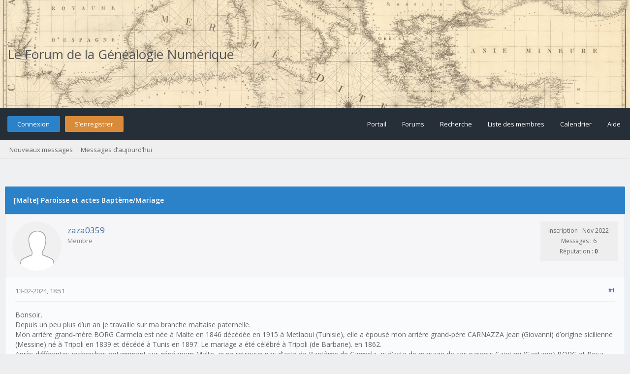

--- FILE ---
content_type: text/html; charset=UTF-8
request_url: https://forum.geneanum.com/showthread.php?pid=7780
body_size: 10325
content:
<!DOCTYPE html PUBLIC "-//W3C//DTD XHTML 1.0 Transitional//EN" "http://www.w3.org/TR/xhtml1/DTD/xhtml1-transitional.dtd"><!-- start: showthread -->
<html xml:lang="fr" lang="fr" xmlns="http://www.w3.org/1999/xhtml">
<head>
<title>Paroisse et actes Baptème/Mariage</title>
<!-- start: headerinclude -->
<link rel="alternate" type="application/rss+xml" title="Derniers sujets (RSS 2.0)" href="https://forum.geneanum.com/syndication.php" />
<link rel="alternate" type="application/atom+xml" title="Derniers sujets (Atom 1.0)" href="https://forum.geneanum.com/syndication.php?type=atom1.0" />
<link rel="stylesheet" href="https://maxcdn.bootstrapcdn.com/font-awesome/4.7.0/css/font-awesome.min.css" />
<meta http-equiv="Content-Type" content="text/html; charset=UTF-8" />
<meta http-equiv="Content-Script-Type" content="text/javascript" />
<script type="text/javascript" src="https://forum.geneanum.com/jscripts/jquery.js?ver=1820"></script>
<script type="text/javascript" src="https://forum.geneanum.com/jscripts/jquery.plugins.min.js?ver=1820"></script>
<script type="text/javascript" src="https://forum.geneanum.com/jscripts/general.js?ver=1820"></script>
<link type="text/css" rel="stylesheet" href="https://forum.geneanum.com/cache/themes/theme3/global.min.css?t=1573664873" />
<link type="text/css" rel="stylesheet" href="https://forum.geneanum.com/cache/themes/theme3/css3.min.css?t=1573664873" />
<link type="text/css" rel="stylesheet" href="https://forum.geneanum.com/cache/themes/theme3/star_ratings.min.css?t=1573664873" />
<link type="text/css" rel="stylesheet" href="https://forum.geneanum.com/cache/themes/theme3/showthread.min.css?t=1573664873" />

<link href="https://fonts.googleapis.com/css?family=Open+Sans:300,400,600" rel="stylesheet" /> 
<script type="text/javascript">
<!--
	lang.unknown_error = "Une erreur inconnue s’est produite.";

	lang.select2_match = "Un résultat est disponible, appuyez sur entrée pour le sélectionner.";
	lang.select2_matches = "{1} résultats sont disponibles, utilisez les flèches haut et bas pour naviguer.";
	lang.select2_nomatches = "Pas de résultat";
	lang.select2_inputtooshort_single = "Entrez un ou plusieurs caractères";
	lang.select2_inputtooshort_plural = "Entrez {1} caractères ou plus";
	lang.select2_inputtoolong_single = "Supprimez un caractère";
	lang.select2_inputtoolong_plural = "Supprimez {1} caractères";
	lang.select2_selectiontoobig_single = "Vous ne pouvez sélectionner qu’un élément";
	lang.select2_selectiontoobig_plural = "Vous ne pouvez sélectionner que {1} éléments";
	lang.select2_loadmore = "Chargement de plus de résultats&hellip;";
	lang.select2_searching = "Recherche&hellip;";
	
	var templates = {
		modal: '<div class=\"modal\">\
	<div style=\"overflow-y: auto; max-height: 400px;\">\
		<table border=\"0\" cellspacing=\"0\" cellpadding=\"5\" class=\"tborder\">\
			<tr>\
				<td class=\"thead\"><strong>__title__</strong></td>\
			</tr>\
			<tr>\
				<td class=\"trow1\">__message__</td>\
			</tr>\
			<tr>\
				<td class=\"tfoot\">\
					<div style=\"text-align: center\" class=\"modal_buttons\">__buttons__</div>\
				</td>\
			</tr>\
		</table>\
	</div>\
</div>',
		modal_button: '<input type=\"submit\" class=\"button\" value=\"__title__\"/>&nbsp;'
	};

	var cookieDomain = ".forum.geneanum.com";
	var cookiePath = "/";
	var cookiePrefix = "";
	var cookieSecureFlag = "0";
	var deleteevent_confirm = "Êtes-vous sûr de vouloir supprimer cet événement ?";
	var removeattach_confirm = "Êtes-vous sûr de vouloir supprimer la pièce jointe sélectionnée ?";
	var loading_text = 'Chargement. <br />Patientez&hellip;';
	var saving_changes = 'Sauvegarde des changements&hellip;';
	var use_xmlhttprequest = "1";
	var my_post_key = "dad8f7d114e2ea328cedcbb058568413";
	var rootpath = "https://forum.geneanum.com";
	var imagepath = "https://forum.geneanum.com/images/flatty";
  	var yes_confirm = "Oui";
	var no_confirm = "Non";
	var MyBBEditor = null;
	var spinner_image = "https://forum.geneanum.com/images/flatty/spinner.gif";
	var spinner = "<img src='" + spinner_image +"' alt='' />";
	var modal_zindex = 9999;
// -->
</script>
<!-- end: headerinclude -->
<script type="text/javascript">
<!--
	var quickdelete_confirm = "Êtes-vous sûr de vouloir supprimer ce message ?";
	var quickrestore_confirm = "Êtes-vous sûr de vouloir restaurer ce message ?";
	var allowEditReason = "1";
	lang.save_changes = "Enregistrer les modifications";
	lang.cancel_edit = "Annuler l’édition";
	lang.quick_edit_update_error = "Il y a eu une erreur lors de l’édition de votre réponse :";
	lang.quick_reply_post_error = "Il y a eu une erreur lors de l’envoi de votre réponse :";
	lang.quick_delete_error = "Il y a eu une erreur lors de la suppression de votre réponse :";
	lang.quick_delete_success = "Le message a bien été supprimé.";
	lang.quick_delete_thread_success = "Le sujet a bien été supprimé.";
	lang.quick_restore_error = "Une erreur est survenue lors de la restauration de votre réponse :";
	lang.quick_restore_success = "Le message a bien été restauré.";
	lang.editreason = "Raison de la modification";
	lang.post_deleted_error = "Vous ne pouvez pas effectuer cette action sur un message supprimé.";
	lang.softdelete_thread = "Supprimer le sujet réversiblement";
	lang.restore_thread = "Restaurer le sujet";
// -->
</script>
<!-- jeditable (jquery) -->
<script type="text/javascript" src="https://forum.geneanum.com/jscripts/report.js?ver=1820"></script>
<script src="https://forum.geneanum.com/jscripts/jeditable/jeditable.min.js"></script>
<script type="text/javascript" src="https://forum.geneanum.com/jscripts/thread.js?ver=1820"></script>
</head>
<body>
<!-- start: header -->
<div id="container">
	<a name="top" id="top"></a>
	<div id="logo">
		<div class="wrapper" style="font-size: 2em;">
			<!-- Modify by NSV -->
			<a href="https://forum.geneanum.com" style="color: #555;">Le Forum de la Généalogie Numérique</a>
			<!--<a href="https://forum.geneanum.com/index.php"><img src="https://forum.geneanum.com/images/flatty/logo.png" title="Le Forum de la Généalogie Numérique" /></a>-->
		</div>
	</div>
	<div id="header">
		<div id="panel">
			<div class="upper">
				<div class="wrapper">
					<!-- start: header_welcomeblock_guest -->
<span class="float_left">
	<a href="https://forum.geneanum.com/member.php?action=login" onclick="$('#quick_login').modal({ fadeDuration: 250, keepelement: true, zIndex: (typeof modal_zindex !== 'undefined' ? modal_zindex : 9999) }); return false;" class="login bradius">Connexion</a>
	<a href="https://forum.geneanum.com/member.php?action=register" class="register bradius">S’enregistrer</a>
</span>
	<div class="modal login-modal" id="quick_login" style="display: none;">
		<form method="post" action="https://forum.geneanum.com/member.php">
			<input name="action" type="hidden" value="do_login" />
			<input name="url" type="hidden" value="" />
			<input name="quick_login" type="hidden" value="1" />
			<input name="my_post_key" type="hidden" value="dad8f7d114e2ea328cedcbb058568413" />
			<table width="100%" cellspacing="0" cellpadding="5" border="0" class="tborder">
				<tr>
					<td class="thead signin" colspan="3">Se connecter</td>
				</tr>
				<!-- start: header_welcomeblock_guest_login_modal -->
<tr><td></td></tr>
<tr>
	<td class="trow1 white-bg nopd-tb no_bottom_border">
		<input name="quick_username" id="quick_login_username" type="text" placeholder="Utilisateur/Email :" class="textbox initial_focus lgn" style="width: 272px; font-size: 14px;" />
	</td>
</tr>
<tr><td></td></tr>
<tr>
	<td class="trow1 white-bg nopd-tb no_bottom_border">
		<input name="quick_password" id="quick_login_password" type="password" placeholder="Mot de passe :" class="textbox lgn" style="width: 272px; font-size: 14px;" />
	</td>
</tr>
<tr>
	<td class="trow1 remember_me white-bg no_bottom_border">
		<div class="float_left">
			<input name="quick_remember" id="quick_login_remember" type="checkbox" value="yes" class="checkbox" checked="checked" />
			<label for="quick_login_remember" class="smalltext">Se rappeler</label><br />
		</div>
		<div class="float_right" style="margin-top: 2px;">
			<a href="https://forum.geneanum.com/member.php?action=lostpw" class="lost_password smalltext">Mot de passe oublié ?</a>
		</div>
	</td>
</tr>
<tr>
	<td class="trow2 white-bg" colspan="2">
		<input name="submit" type="submit" class="button lgn-btn float_right" value="Se connecter" style="margin-top: 6px;" />
	</td>
</tr>
<!-- end: header_welcomeblock_guest_login_modal -->
			</table>
		</form>
	</div>
	<script type="text/javascript">
		$("#quick_login input[name='url']").val($(location).attr('href'));
	</script>
	<ul class="menu top_links float_right">
		<li><a href="https://forum.geneanum.com/portal.php">Portail</a></li>
		<li><a href="https://forum.geneanum.com/index.php">Forums</a></li>
		<li><a href="https://forum.geneanum.com/search.php">Recherche</a></li>
		<li><a href="https://forum.geneanum.com/memberlist.php">Liste des membres</a></li>
		<li><a href="https://forum.geneanum.com/calendar.php">Calendrier</a></li>
		<li><a href="https://forum.geneanum.com/misc.php?action=help" class="help">Aide</a></li>
	</ul>
	</div>
</div>
<div class="lower">
	<a class="buttons float_right"></a>
	<a class="clickedbuttons float_right"></a>
	<div class="wrapper">
		<ul class="menu user_links">
			<li><a href="https://forum.geneanum.com/search.php?action=getnew">Nouveaux messages</a></li>
			<li><a href="https://forum.geneanum.com/search.php?action=getdaily">Messages d’aujourd’hui</a></li>
		</ul>		
	</div>
	<br class="clear" />
</div>
<!-- end: header_welcomeblock_guest -->
					<!-- </div> in header_welcomeblock_member and header_welcomeblock_guest -->
					<!-- </div> in header_welcomeblock_member and header_welcomeblock_guest -->
				</div>
		</div>
	<div id="content">
		<div class="wrapper">
			
			
			
			
			
			
			
			<!-- start: nav -->
<!-- Modify by NSV -->
<div class="navigation" style="display:none;">
	<!-- start: nav_bit -->
<a href="https://forum.geneanum.com" class="clr_wht">Forum</a><!-- start: nav_sep -->
&nbsp;&nbsp;&rsaquo;&nbsp;&nbsp;
<!-- end: nav_sep -->
<!-- end: nav_bit --><!-- start: nav_bit -->
<a href="forumdisplay.php?fid=1" class="clr_wht">Le Forum de la Généalogie Numérique</a><!-- start: nav_sep -->
&nbsp;&nbsp;&rsaquo;&nbsp;&nbsp;
<!-- end: nav_sep -->
<!-- end: nav_bit --><!-- start: nav_bit -->
<a href="forumdisplay.php?fid=3&amp;page=11" class="clr_wht">Le Forum de la Généalogie Numérique</a><!-- start: nav_dropdown -->
<i class="fa fa-caret-down fa_xtra mp" id="breadcrumb_multipage"></i> <!-- start: multipage_breadcrumb -->
<div id="breadcrumb_multipage_popup" class="pagination pagination_breadcrumb" style="display: none;">
<!-- start: multipage_prevpage -->
<a href="forumdisplay.php?fid=3&amp;page=10" class="pagination_previous">&laquo; Précédent</a>
<!-- end: multipage_prevpage --><!-- start: multipage_start -->
<a href="forumdisplay.php?fid=3" class="pagination_first">1</a>  &hellip;
<!-- end: multipage_start --><!-- start: multipage_page -->
<a href="forumdisplay.php?fid=3&amp;page=9" class="pagination_page">9</a>
<!-- end: multipage_page --><!-- start: multipage_page -->
<a href="forumdisplay.php?fid=3&amp;page=10" class="pagination_page">10</a>
<!-- end: multipage_page --><!-- start: multipage_page_link_current -->
 <a href="forumdisplay.php?fid=3&amp;page=11" class="pagination_current">11</a>
<!-- end: multipage_page_link_current --><!-- start: multipage_page -->
<a href="forumdisplay.php?fid=3&amp;page=12" class="pagination_page">12</a>
<!-- end: multipage_page --><!-- start: multipage_page -->
<a href="forumdisplay.php?fid=3&amp;page=13" class="pagination_page">13</a>
<!-- end: multipage_page --><!-- start: multipage_end -->
&hellip;  <a href="forumdisplay.php?fid=3&amp;page=91" class="pagination_last">91</a>
<!-- end: multipage_end --><!-- start: multipage_nextpage -->
<a href="forumdisplay.php?fid=3&amp;page=12" class="pagination_next">Suivant &raquo;</a>
<!-- end: multipage_nextpage -->
</div>
<script type="text/javascript">
// <!--
	if(use_xmlhttprequest == "1")
	{
		$("#breadcrumb_multipage").popupMenu();
	}
// -->
</script>
<!-- end: multipage_breadcrumb -->
<!-- end: nav_dropdown -->
<!-- end: nav_bit --><!-- start: nav_sep_active -->
&nbsp;&nbsp;&rsaquo;&nbsp;&nbsp;
<!-- end: nav_sep_active --><!-- start: nav_bit_active -->
<span class="active">[Malte]&nbsp;Paroisse et actes Baptème/Mariage</span>
<!-- end: nav_bit_active -->
	<span class="toggle-container" style="display:none;">
		<a class="rightbutton" title="Hide Sidebar"><i class="fa fa-compress"></i></a>
		<a class="leftbutton" title="Show Sidebar"><i class="fa fa-expand"></i></a>
	</span>
</div>
<!-- end: nav -->
			<br />
<!-- end: header -->
	
	
	<div class="float_left">
		
	</div>
	<div class="float_right">
		
	</div>
	<table border="0" cellspacing="0" cellpadding="5" class="tborder tfixed clear" style="background: none !important;">
		<tr>
			<td class="thead">
				<div class="float_right">
					<span class="smalltext"></span>
				</div>
				<div>
					<strong>[Malte]&nbsp;Paroisse et actes Baptème/Mariage</strong>
				</div>
			</td>
		</tr>
	<tr><td id="posts_container">
	<div id="posts">
		<!-- start: postbit -->

<a name="pid7780" id="pid7780"></a>
<div class="post " style="" id="post_7780">
<div class="post_author" style="background: #f6f5f7;">
	<!-- start: postbit_avatar -->
<div class="author_avatar"><a href="member.php?action=profile&amp;uid=583724095"><img src="https://forum.geneanum.com/images/default_avatar.png" alt="" width="55" height="55" /></a></div>
<!-- end: postbit_avatar -->
	<div class="author_information">
			<strong><span class="largetext"><a href="https://forum.geneanum.com/member.php?action=profile&amp;uid=583724095">zaza0359</a></span></strong><br />
			<span class="smalltext">
				Membre<br />
				
				
			</span>
	</div>
	<div class="author_statistics_default">
		<!-- start: postbit_author_user -->
<div class="outer-postbit">
	
<!--
	<div class="postbit-icon">
		<i class="fa fa-pencil-square-o fa_xtra" alt="Inscription :" title="Inscription :"></i>
	</div>
-->
	
	<div class="postbit-text">Inscription : Nov 2022</div>
	
</div>


<div class="outer-postbit">
	
<!--
	<div class="postbit-icon">
		<i class="fa fa-comments-o fa_xtra" alt="Messages :" title="Messages :"></i>
	</div>
-->
	
	<div class="postbit-text">Messages : 6</div>
	
		<br />
	
</div>

<div class="outer-postbit">
	<!-- start: postbit_reputation -->
<!--
<div class="postbit-icon">
	<i class="fa fa-thumbs-o-up fa_xtra" alt="Réputation :" title="Réputation :"></i>
</div>
-->

<div class="postbit-text">
	Réputation : <!-- start: postbit_reputation_formatted_link -->
<a href="reputation.php?uid=583724095"><strong class="reputation_neutral">0</strong></a>
<!-- end: postbit_reputation_formatted_link -->
</div>
<!-- end: postbit_reputation -->
</div>
<!-- end: postbit_author_user -->
	</div>
</div>
<div class="post_content">
	<div class="post_head">
		<!-- start: postbit_posturl -->
<div class="float_right" style="vertical-align: top">
<strong><a href="showthread.php?tid=5810&amp;pid=7780#pid7780" title="Paroisse et actes Baptème/Mariage">#1</a></strong>

</div>
<!-- end: postbit_posturl -->
		
		<span class="post_date">13-02-2024, 18:51 <span class="post_edit" id="edited_by_7780"></span></span>
		
	</div>
	<div class="post_body scaleimages" id="pid_7780">
		Bonsoir,<br />
Depuis un peu plus d’un an je travaille sur ma branche maltaise paternelle. <br />
Mon arrière grand-mère BORG Carmela est née à Malte en 1846 décédée en 1915 à Metlaoui (Tunisie), elle a épousé mon arrière grand-père CARNAZZA Jean (Giovanni) d’origine sicilienne (Messine) né à Tripoli en 1839 et décédé à Tunis en 1897. Le mariage a été célébré à Tripoli (de Barbarie). en 1862.<br />
Après différentes recherches notamment sur généanum Malte, je ne retrouve pas d’acte de Baptême de Carmela, ni d’acte de mariage de ses parents Cajetani (Gaëtano) BORG et Rosa DARMANIN.<br />
J’ai aussi recherché l’éventuelle existence d’un passeport ayant permis la traversée de Malte vers Tripoli, mais là encore mes recherches sont restées vaines.<br />
Vos pensées ou informations sont les bienvenues. <img src="https://forum.geneanum.com/images/smilies/smile.png" alt="Smile" title="Smile" class="smilie smilie_1" />
	</div>
	
	
	<div class="post_meta" id="post_meta_7780">
		
		<div class="float_right">
			
		</div>
	</div>
	
</div>
<div class="post_controls_default">
	<span style="margin-top: 6px; display: inline-block; float: left; margin-left: 2px;"><!-- start: postbit_offline -->
<a title="Hors ligne"><span class="onoffnew off bradius-fifty"></span></a>
<!-- end: postbit_offline --></span>
	<div class="postbit_buttons author_buttons float_left">
	 	
	</div>
	<div class="postbit_buttons post_management_buttons float_right">
		<!-- start: postbit_quote -->
<a href="newreply.php?tid=5810&amp;replyto=7780" title="Citer ce message dans une réponse" class="postbit_quote postbit_mirage bradius"><span><i class="fa fa-reply"></i>&nbsp; Répondre</span></a>
<!-- end: postbit_quote -->
	</div>
</div>
</div>
<!-- end: postbit --><!-- start: postbit -->

<a name="pid7781" id="pid7781"></a>
<div class="post " style="" id="post_7781">
<div class="post_author" style="background: #f6f5f7;">
	<!-- start: postbit_avatar -->
<div class="author_avatar"><a href="member.php?action=profile&amp;uid=1"><img src="https://forum.geneanum.com/uploads/avatars/avatar_1.png?dateline=1575039724" alt="" width="55" height="55" /></a></div>
<!-- end: postbit_avatar -->
	<div class="author_information">
			<strong><span class="largetext"><a href="https://forum.geneanum.com/member.php?action=profile&amp;uid=1"><span style="color: green;"><strong><em>NSV</em></strong></span></a></span></strong><br />
			<span class="smalltext">
				Administrateur<br />
				
				
			</span>
	</div>
	<div class="author_statistics_default">
		<!-- start: postbit_author_user -->
<div class="outer-postbit">
	
<!--
	<div class="postbit-icon">
		<i class="fa fa-pencil-square-o fa_xtra" alt="Inscription :" title="Inscription :"></i>
	</div>
-->
	
	<div class="postbit-text">Inscription : Nov 2019</div>
	
</div>


<div class="outer-postbit">
	
<!--
	<div class="postbit-icon">
		<i class="fa fa-comments-o fa_xtra" alt="Messages :" title="Messages :"></i>
	</div>
-->
	
	<div class="postbit-text">Messages : 719</div>
	
		<br />
	
</div>

<div class="outer-postbit">
	<!-- start: postbit_reputation -->
<!--
<div class="postbit-icon">
	<i class="fa fa-thumbs-o-up fa_xtra" alt="Réputation :" title="Réputation :"></i>
</div>
-->

<div class="postbit-text">
	Réputation : <!-- start: postbit_reputation_formatted_link -->
<a href="reputation.php?uid=1"><strong class="reputation_positive">23</strong></a>
<!-- end: postbit_reputation_formatted_link -->
</div>
<!-- end: postbit_reputation -->
</div>
<!-- end: postbit_author_user -->
	</div>
</div>
<div class="post_content">
	<div class="post_head">
		<!-- start: postbit_posturl -->
<div class="float_right" style="vertical-align: top">
<strong><a href="showthread.php?tid=5810&amp;pid=7781#pid7781" title="RE: Paroisse et actes Baptème/Mariage">#2</a></strong>

</div>
<!-- end: postbit_posturl -->
		
		<span class="post_date">13-02-2024, 19:38 <span class="post_edit" id="edited_by_7781"></span></span>
		
	</div>
	<div class="post_body scaleimages" id="pid_7781">
		Bonjour,<br />
<br />
Le plus dure dans la recherche maltaise est de réussir à mettre le pieds sur l'île, après c'est plus facile.<br />
Avez vous obtenu les actes de mariage et de décès de Carmela BORG ? Il n'y a écrit que Malte ? Pas de ville ? <br />
<br />
Côté geneanum, il n'y a qu'une petite partie des baptêmes qui sont relevés, donc ne pas trouvé le baptême n'est pas choquant.<br />
Pour les passeports, beaucoup de traversés vers la Tunisie était faite sans passeports.<br />
<br />
Carmela s'est marié en Tunisie, donc elle y est allé jeune, et vu que c'est une femme, elle est sûrement allé accompagnée.<br />
Des pistes à suivre :<br />
- Avez vous cherché le décès de ces parents ? <br />
- Avez cherché d'éventuelles frères et sœurs ?
	</div>
	
	
	<div class="post_meta" id="post_meta_7781">
		
		<div class="float_right">
			
		</div>
	</div>
	
</div>
<div class="post_controls_default">
	<span style="margin-top: 6px; display: inline-block; float: left; margin-left: 2px;"><!-- start: postbit_offline -->
<a title="Hors ligne"><span class="onoffnew off bradius-fifty"></span></a>
<!-- end: postbit_offline --></span>
	<div class="postbit_buttons author_buttons float_left">
	 	
	</div>
	<div class="postbit_buttons post_management_buttons float_right">
		<!-- start: postbit_quote -->
<a href="newreply.php?tid=5810&amp;replyto=7781" title="Citer ce message dans une réponse" class="postbit_quote postbit_mirage bradius"><span><i class="fa fa-reply"></i>&nbsp; Répondre</span></a>
<!-- end: postbit_quote -->
	</div>
</div>
</div>
<!-- end: postbit --><!-- start: postbit -->

<a name="pid7782" id="pid7782"></a>
<div class="post " style="" id="post_7782">
<div class="post_author" style="background: #f6f5f7;">
	<!-- start: postbit_avatar -->
<div class="author_avatar"><a href="member.php?action=profile&amp;uid=1"><img src="https://forum.geneanum.com/uploads/avatars/avatar_1.png?dateline=1575039724" alt="" width="55" height="55" /></a></div>
<!-- end: postbit_avatar -->
	<div class="author_information">
			<strong><span class="largetext"><a href="https://forum.geneanum.com/member.php?action=profile&amp;uid=1"><span style="color: green;"><strong><em>NSV</em></strong></span></a></span></strong><br />
			<span class="smalltext">
				Administrateur<br />
				
				
			</span>
	</div>
	<div class="author_statistics_default">
		<!-- start: postbit_author_user -->
<div class="outer-postbit">
	
<!--
	<div class="postbit-icon">
		<i class="fa fa-pencil-square-o fa_xtra" alt="Inscription :" title="Inscription :"></i>
	</div>
-->
	
	<div class="postbit-text">Inscription : Nov 2019</div>
	
</div>


<div class="outer-postbit">
	
<!--
	<div class="postbit-icon">
		<i class="fa fa-comments-o fa_xtra" alt="Messages :" title="Messages :"></i>
	</div>
-->
	
	<div class="postbit-text">Messages : 719</div>
	
		<br />
	
</div>

<div class="outer-postbit">
	<!-- start: postbit_reputation -->
<!--
<div class="postbit-icon">
	<i class="fa fa-thumbs-o-up fa_xtra" alt="Réputation :" title="Réputation :"></i>
</div>
-->

<div class="postbit-text">
	Réputation : <!-- start: postbit_reputation_formatted_link -->
<a href="reputation.php?uid=1"><strong class="reputation_positive">23</strong></a>
<!-- end: postbit_reputation_formatted_link -->
</div>
<!-- end: postbit_reputation -->
</div>
<!-- end: postbit_author_user -->
	</div>
</div>
<div class="post_content">
	<div class="post_head">
		<!-- start: postbit_posturl -->
<div class="float_right" style="vertical-align: top">
<strong><a href="showthread.php?tid=5810&amp;pid=7782#pid7782" title="RE: Paroisse et actes Baptème/Mariage">#3</a></strong>

</div>
<!-- end: postbit_posturl -->
		
		<span class="post_date">13-02-2024, 19:48 <span class="post_edit" id="edited_by_7782"><!-- start: postbit_editedby -->
<span class="edited_post">(Modification du message : 13-02-2024, 19:51 par <a href="https://forum.geneanum.com/member.php?action=profile&amp;uid=1">NSV</a>.)</span>
<!-- end: postbit_editedby --></span></span>
		
	</div>
	<div class="post_body scaleimages" id="pid_7782">
		Je remarque que sur votre arbre en ligne, vous avez trouvé le mariage des parents de Carmela : <a href="https://gw.geneanet.org/zaza1959?lang=fr&amp;iz=59&amp;p=gaetano&amp;n=borg" target="_blank" rel="noopener" class="mycode_url">https://gw.geneanet.org/zaza1959?lang=fr...ano&amp;n=borg</a><br />
Qui a lieu à Tripoli.<br />
Donc c'est normal que vous ne trouvez pas d'acte de mariage de ses parents à Malte.<br />
<br />
Mais avec ces informations, on trouve le mariage des grand parents de Carmela en 1799 à Zebbug.<br />
Et voilà vous êtes à Malte
	</div>
	
	
	<div class="post_meta" id="post_meta_7782">
		
		<div class="float_right">
			
		</div>
	</div>
	
</div>
<div class="post_controls_default">
	<span style="margin-top: 6px; display: inline-block; float: left; margin-left: 2px;"><!-- start: postbit_offline -->
<a title="Hors ligne"><span class="onoffnew off bradius-fifty"></span></a>
<!-- end: postbit_offline --></span>
	<div class="postbit_buttons author_buttons float_left">
	 	
	</div>
	<div class="postbit_buttons post_management_buttons float_right">
		<!-- start: postbit_quote -->
<a href="newreply.php?tid=5810&amp;replyto=7782" title="Citer ce message dans une réponse" class="postbit_quote postbit_mirage bradius"><span><i class="fa fa-reply"></i>&nbsp; Répondre</span></a>
<!-- end: postbit_quote -->
	</div>
</div>
</div>
<!-- end: postbit --><!-- start: postbit -->

<a name="pid7784" id="pid7784"></a>
<div class="post " style="" id="post_7784">
<div class="post_author" style="background: #f6f5f7;">
	<!-- start: postbit_avatar -->
<div class="author_avatar"><a href="member.php?action=profile&amp;uid=583724095"><img src="https://forum.geneanum.com/images/default_avatar.png" alt="" width="55" height="55" /></a></div>
<!-- end: postbit_avatar -->
	<div class="author_information">
			<strong><span class="largetext"><a href="https://forum.geneanum.com/member.php?action=profile&amp;uid=583724095">zaza0359</a></span></strong><br />
			<span class="smalltext">
				Membre<br />
				
				
			</span>
	</div>
	<div class="author_statistics_default">
		<!-- start: postbit_author_user -->
<div class="outer-postbit">
	
<!--
	<div class="postbit-icon">
		<i class="fa fa-pencil-square-o fa_xtra" alt="Inscription :" title="Inscription :"></i>
	</div>
-->
	
	<div class="postbit-text">Inscription : Nov 2022</div>
	
</div>


<div class="outer-postbit">
	
<!--
	<div class="postbit-icon">
		<i class="fa fa-comments-o fa_xtra" alt="Messages :" title="Messages :"></i>
	</div>
-->
	
	<div class="postbit-text">Messages : 6</div>
	
		<br />
	
</div>

<div class="outer-postbit">
	<!-- start: postbit_reputation -->
<!--
<div class="postbit-icon">
	<i class="fa fa-thumbs-o-up fa_xtra" alt="Réputation :" title="Réputation :"></i>
</div>
-->

<div class="postbit-text">
	Réputation : <!-- start: postbit_reputation_formatted_link -->
<a href="reputation.php?uid=583724095"><strong class="reputation_neutral">0</strong></a>
<!-- end: postbit_reputation_formatted_link -->
</div>
<!-- end: postbit_reputation -->
</div>
<!-- end: postbit_author_user -->
	</div>
</div>
<div class="post_content">
	<div class="post_head">
		<!-- start: postbit_posturl -->
<div class="float_right" style="vertical-align: top">
<strong><a href="showthread.php?tid=5810&amp;pid=7784#pid7784" title="RE: Paroisse et actes Baptème/Mariage">#4</a></strong>

</div>
<!-- end: postbit_posturl -->
		
		<span class="post_date">14-02-2024, 11:05 <span class="post_edit" id="edited_by_7784"></span></span>
		
	</div>
	<div class="post_body scaleimages" id="pid_7784">
		<blockquote class="mycode_quote"><cite><span> (13-02-2024, 19:38)</span>NSV a écrit :  <a href="https://forum.geneanum.com/showthread.php?pid=7781#pid7781" class="quick_jump"></a></cite>Bonjour,<br />
<br />
Le plus dure dans la recherche maltaise est de réussir à mettre le pieds sur l'île, après c'est plus facile.<br />
Avez vous obtenu les actes de mariage et de décès de Carmela BORG ? Il n'y a écrit que Malte ? Pas de ville ? <br />
<br />
Côté geneanum, il n'y a qu'une petite partie des baptêmes qui sont relevés, donc ne pas trouvé le baptême n'est pas choquant.<br />
Pour les passeports, beaucoup de traversés vers la Tunisie était faite sans passeports.<br />
<br />
Carmela s'est marié en Tunisie, donc elle y est allé jeune, et vu que c'est une femme, elle est sûrement allé accompagnée.<br />
Des pistes à suivre :<br />
- Avez vous cherché le décès de ces parents ? <br />
- Avez cherché d'éventuelles frères et sœurs ?</blockquote><br />
Bonjour,<br />
Merci pour ce retour.<br />
J’ai obtenu les actes de décès et de mariage et par ce dernier j’ai pu obtenir les prénoms et nom de jeune fille de ses parents. Je confirme que le mariage a été célébré à Tripoli de Barbarie (Libye) et qu’autant mon arrière-grand-père est né à Tripoli autant mon arrière-grand-mère est née à Malte (Mélita dans l’acte, où ?). <br />
Quant aux recherches du décès de ses parents ou de ses frères et sœurs, n’ayant pas encore la paroisse je ne pouvais avancer. <br />
Cordialement.
	</div>
	
	
	<div class="post_meta" id="post_meta_7784">
		
		<div class="float_right">
			
		</div>
	</div>
	
</div>
<div class="post_controls_default">
	<span style="margin-top: 6px; display: inline-block; float: left; margin-left: 2px;"><!-- start: postbit_offline -->
<a title="Hors ligne"><span class="onoffnew off bradius-fifty"></span></a>
<!-- end: postbit_offline --></span>
	<div class="postbit_buttons author_buttons float_left">
	 	
	</div>
	<div class="postbit_buttons post_management_buttons float_right">
		<!-- start: postbit_quote -->
<a href="newreply.php?tid=5810&amp;replyto=7784" title="Citer ce message dans une réponse" class="postbit_quote postbit_mirage bradius"><span><i class="fa fa-reply"></i>&nbsp; Répondre</span></a>
<!-- end: postbit_quote -->
	</div>
</div>
</div>
<!-- end: postbit --><!-- start: postbit -->

<a name="pid7785" id="pid7785"></a>
<div class="post " style="" id="post_7785">
<div class="post_author" style="background: #f6f5f7;">
	<!-- start: postbit_avatar -->
<div class="author_avatar"><a href="member.php?action=profile&amp;uid=583724095"><img src="https://forum.geneanum.com/images/default_avatar.png" alt="" width="55" height="55" /></a></div>
<!-- end: postbit_avatar -->
	<div class="author_information">
			<strong><span class="largetext"><a href="https://forum.geneanum.com/member.php?action=profile&amp;uid=583724095">zaza0359</a></span></strong><br />
			<span class="smalltext">
				Membre<br />
				
				
			</span>
	</div>
	<div class="author_statistics_default">
		<!-- start: postbit_author_user -->
<div class="outer-postbit">
	
<!--
	<div class="postbit-icon">
		<i class="fa fa-pencil-square-o fa_xtra" alt="Inscription :" title="Inscription :"></i>
	</div>
-->
	
	<div class="postbit-text">Inscription : Nov 2022</div>
	
</div>


<div class="outer-postbit">
	
<!--
	<div class="postbit-icon">
		<i class="fa fa-comments-o fa_xtra" alt="Messages :" title="Messages :"></i>
	</div>
-->
	
	<div class="postbit-text">Messages : 6</div>
	
		<br />
	
</div>

<div class="outer-postbit">
	<!-- start: postbit_reputation -->
<!--
<div class="postbit-icon">
	<i class="fa fa-thumbs-o-up fa_xtra" alt="Réputation :" title="Réputation :"></i>
</div>
-->

<div class="postbit-text">
	Réputation : <!-- start: postbit_reputation_formatted_link -->
<a href="reputation.php?uid=583724095"><strong class="reputation_neutral">0</strong></a>
<!-- end: postbit_reputation_formatted_link -->
</div>
<!-- end: postbit_reputation -->
</div>
<!-- end: postbit_author_user -->
	</div>
</div>
<div class="post_content">
	<div class="post_head">
		<!-- start: postbit_posturl -->
<div class="float_right" style="vertical-align: top">
<strong><a href="showthread.php?tid=5810&amp;pid=7785#pid7785" title="RE: Paroisse et actes Baptème/Mariage">#5</a></strong>

</div>
<!-- end: postbit_posturl -->
		
		<span class="post_date">14-02-2024, 11:07 <span class="post_edit" id="edited_by_7785"></span></span>
		
	</div>
	<div class="post_body scaleimages" id="pid_7785">
		[quote="NSV" pid='7782' dateline='1707850086']<br />
Je remarque que sur votre arbre en ligne, vous avez trouvé le mariage des parents de Carmela : <a href="https://gw.geneanet.org/zaza1959?lang=fr&amp;iz=59&amp;p=gaetano&amp;n=borg" target="_blank" rel="noopener" class="mycode_url">https://gw.geneanet.org/zaza1959?lang=fr...ano&amp;n=borg</a><br />
Qui a lieu à Tripoli.<br />
Donc c'est normal que vous ne trouvez pas d'acte de mariage de ses parents à Malte.<br />
<br />
Mais avec ces informations, on trouve le mariage des grand parents de Carmela en 1799 à Zebbug.<br />
Et voilà vous êtes à Malte<br />
<br />
Bonjour,<br />
Dans mon arbre en ligne, le mariage des parents de Carmela a eu lieu en effet à Tripoli de Barbarie (Libye) en 1832, mais dans ce même acte il est précisé qu’ils sont tous deux maltais (Melita). En fait ce que je recherche ce sont les actes de baptêmes de ceux-ci (Gaetano BORG et Rosa DARMANIN).<br />
Pouvez-vous m’indiquer la procédure à suivre maintenant que nous connaissons la paroisse de Zebbug pour le mariage de Giovanni BORG et Maria DELFONSO (Registre de l'église 2023-07 film: Mat. 04 Photo :593) ?<br />
Merci d’avance/quote]
	</div>
	
	
	<div class="post_meta" id="post_meta_7785">
		
		<div class="float_right">
			
		</div>
	</div>
	
</div>
<div class="post_controls_default">
	<span style="margin-top: 6px; display: inline-block; float: left; margin-left: 2px;"><!-- start: postbit_offline -->
<a title="Hors ligne"><span class="onoffnew off bradius-fifty"></span></a>
<!-- end: postbit_offline --></span>
	<div class="postbit_buttons author_buttons float_left">
	 	
	</div>
	<div class="postbit_buttons post_management_buttons float_right">
		<!-- start: postbit_quote -->
<a href="newreply.php?tid=5810&amp;replyto=7785" title="Citer ce message dans une réponse" class="postbit_quote postbit_mirage bradius"><span><i class="fa fa-reply"></i>&nbsp; Répondre</span></a>
<!-- end: postbit_quote -->
	</div>
</div>
</div>
<!-- end: postbit --><!-- start: postbit -->

<a name="pid7788" id="pid7788"></a>
<div class="post " style="" id="post_7788">
<div class="post_author" style="background: #f6f5f7;">
	<!-- start: postbit_avatar -->
<div class="author_avatar"><a href="member.php?action=profile&amp;uid=1"><img src="https://forum.geneanum.com/uploads/avatars/avatar_1.png?dateline=1575039724" alt="" width="55" height="55" /></a></div>
<!-- end: postbit_avatar -->
	<div class="author_information">
			<strong><span class="largetext"><a href="https://forum.geneanum.com/member.php?action=profile&amp;uid=1"><span style="color: green;"><strong><em>NSV</em></strong></span></a></span></strong><br />
			<span class="smalltext">
				Administrateur<br />
				
				
			</span>
	</div>
	<div class="author_statistics_default">
		<!-- start: postbit_author_user -->
<div class="outer-postbit">
	
<!--
	<div class="postbit-icon">
		<i class="fa fa-pencil-square-o fa_xtra" alt="Inscription :" title="Inscription :"></i>
	</div>
-->
	
	<div class="postbit-text">Inscription : Nov 2019</div>
	
</div>


<div class="outer-postbit">
	
<!--
	<div class="postbit-icon">
		<i class="fa fa-comments-o fa_xtra" alt="Messages :" title="Messages :"></i>
	</div>
-->
	
	<div class="postbit-text">Messages : 719</div>
	
		<br />
	
</div>

<div class="outer-postbit">
	<!-- start: postbit_reputation -->
<!--
<div class="postbit-icon">
	<i class="fa fa-thumbs-o-up fa_xtra" alt="Réputation :" title="Réputation :"></i>
</div>
-->

<div class="postbit-text">
	Réputation : <!-- start: postbit_reputation_formatted_link -->
<a href="reputation.php?uid=1"><strong class="reputation_positive">23</strong></a>
<!-- end: postbit_reputation_formatted_link -->
</div>
<!-- end: postbit_reputation -->
</div>
<!-- end: postbit_author_user -->
	</div>
</div>
<div class="post_content">
	<div class="post_head">
		<!-- start: postbit_posturl -->
<div class="float_right" style="vertical-align: top">
<strong><a href="showthread.php?tid=5810&amp;pid=7788#pid7788" title="RE: Paroisse et actes Baptème/Mariage">#6</a></strong>

</div>
<!-- end: postbit_posturl -->
		
		<span class="post_date">14-02-2024, 18:44 <span class="post_edit" id="edited_by_7788"></span></span>
		
	</div>
	<div class="post_body scaleimages" id="pid_7788">
		Bonjour,<br />
<br />
Pour obtenir le certificat de ce mariage, il faut s'adresser à la paroisse de Zebbug par email.<br />
<br />
N.
	</div>
	
	
	<div class="post_meta" id="post_meta_7788">
		
		<div class="float_right">
			
		</div>
	</div>
	
</div>
<div class="post_controls_default">
	<span style="margin-top: 6px; display: inline-block; float: left; margin-left: 2px;"><!-- start: postbit_offline -->
<a title="Hors ligne"><span class="onoffnew off bradius-fifty"></span></a>
<!-- end: postbit_offline --></span>
	<div class="postbit_buttons author_buttons float_left">
	 	
	</div>
	<div class="postbit_buttons post_management_buttons float_right">
		<!-- start: postbit_quote -->
<a href="newreply.php?tid=5810&amp;replyto=7788" title="Citer ce message dans une réponse" class="postbit_quote postbit_mirage bradius"><span><i class="fa fa-reply"></i>&nbsp; Répondre</span></a>
<!-- end: postbit_quote -->
	</div>
</div>
</div>
<!-- end: postbit --><!-- start: postbit -->

<a name="pid7822" id="pid7822"></a>
<div class="post " style="" id="post_7822">
<div class="post_author" style="background: #f6f5f7;">
	<!-- start: postbit_avatar -->
<div class="author_avatar"><a href="member.php?action=profile&amp;uid=510709668"><img src="https://forum.geneanum.com/images/default_avatar.png" alt="" width="55" height="55" /></a></div>
<!-- end: postbit_avatar -->
	<div class="author_information">
			<strong><span class="largetext"><a href="https://forum.geneanum.com/member.php?action=profile&amp;uid=510709668">q24angel</a></span></strong><br />
			<span class="smalltext">
				Membre<br />
				
				
			</span>
	</div>
	<div class="author_statistics_default">
		<!-- start: postbit_author_user -->
<div class="outer-postbit">
	
<!--
	<div class="postbit-icon">
		<i class="fa fa-pencil-square-o fa_xtra" alt="Inscription :" title="Inscription :"></i>
	</div>
-->
	
	<div class="postbit-text">Inscription : Oct 2012</div>
	
</div>


<div class="outer-postbit">
	
<!--
	<div class="postbit-icon">
		<i class="fa fa-comments-o fa_xtra" alt="Messages :" title="Messages :"></i>
	</div>
-->
	
	<div class="postbit-text">Messages : 72</div>
	
		<br />
	
</div>

<div class="outer-postbit">
	<!-- start: postbit_reputation -->
<!--
<div class="postbit-icon">
	<i class="fa fa-thumbs-o-up fa_xtra" alt="Réputation :" title="Réputation :"></i>
</div>
-->

<div class="postbit-text">
	Réputation : <!-- start: postbit_reputation_formatted_link -->
<a href="reputation.php?uid=510709668"><strong class="reputation_neutral">0</strong></a>
<!-- end: postbit_reputation_formatted_link -->
</div>
<!-- end: postbit_reputation -->
</div>
<!-- end: postbit_author_user -->
	</div>
</div>
<div class="post_content">
	<div class="post_head">
		<!-- start: postbit_posturl -->
<div class="float_right" style="vertical-align: top">
<strong><a href="showthread.php?tid=5810&amp;pid=7822#pid7822" title="RE: Paroisse et actes Baptème/Mariage">#7</a></strong>

</div>
<!-- end: postbit_posturl -->
		
		<span class="post_date">19-03-2024, 23:35 <span class="post_edit" id="edited_by_7822"></span></span>
		
	</div>
	<div class="post_body scaleimages" id="pid_7822">
		<blockquote class="mycode_quote"><cite><span> (13-02-2024, 18:51)</span>zaza0359 a écrit :  <a href="https://forum.geneanum.com/showthread.php?pid=7780#pid7780" class="quick_jump"></a></cite>Good evening,<br />
For a little over a year I have been working on my paternal Maltese branch. <br />
My great grandmother BORG Carmela was born in Malta in 1846 died in 1915 in Metlaoui (Tunisia), she married my great grandfather CARNAZZA Jean (Giovanni) of Sicilian origin (Messina) born in Tripoli in 1839 and died in Tunis in 1897. The marriage was celebrated in Tripoli (Barbary). in 1862.<br />
After various searches, notably on génanum Malte, I did not find a baptism certificate for Carmela, nor a marriage certificate for her parents Cajetani (Gaëtano) BORG and Rosa DARMANIN.<br />
I also looked for the possible existence of a passport that allowed the crossing from Malta to Tripoli, but again my search was in vain.<br />
Your thoughts or information are welcome.<img src="https://forum.geneanum.com/images/smilies/smile.png" alt="Smile" title="Smile" class="smilie smilie_1" /></blockquote><br />
Hello <br />
Can I ask how you found the marriage in Tripoli? My great grandmother had a brother who moved them and I am wondering if he married there as I cannot find any more info after finding his passport.
	</div>
	
	
	<div class="post_meta" id="post_meta_7822">
		
		<div class="float_right">
			
		</div>
	</div>
	
</div>
<div class="post_controls_default">
	<span style="margin-top: 6px; display: inline-block; float: left; margin-left: 2px;"><!-- start: postbit_offline -->
<a title="Hors ligne"><span class="onoffnew off bradius-fifty"></span></a>
<!-- end: postbit_offline --></span>
	<div class="postbit_buttons author_buttons float_left">
	 	
	</div>
	<div class="postbit_buttons post_management_buttons float_right">
		<!-- start: postbit_quote -->
<a href="newreply.php?tid=5810&amp;replyto=7822" title="Citer ce message dans une réponse" class="postbit_quote postbit_mirage bradius"><span><i class="fa fa-reply"></i>&nbsp; Répondre</span></a>
<!-- end: postbit_quote -->
	</div>
</div>
</div>
<!-- end: postbit --><!-- start: postbit -->

<a name="pid7852" id="pid7852"></a>
<div class="post " style="" id="post_7852">
<div class="post_author" style="background: #f6f5f7;">
	<!-- start: postbit_avatar -->
<div class="author_avatar"><a href="member.php?action=profile&amp;uid=583724095"><img src="https://forum.geneanum.com/images/default_avatar.png" alt="" width="55" height="55" /></a></div>
<!-- end: postbit_avatar -->
	<div class="author_information">
			<strong><span class="largetext"><a href="https://forum.geneanum.com/member.php?action=profile&amp;uid=583724095">zaza0359</a></span></strong><br />
			<span class="smalltext">
				Membre<br />
				
				
			</span>
	</div>
	<div class="author_statistics_default">
		<!-- start: postbit_author_user -->
<div class="outer-postbit">
	
<!--
	<div class="postbit-icon">
		<i class="fa fa-pencil-square-o fa_xtra" alt="Inscription :" title="Inscription :"></i>
	</div>
-->
	
	<div class="postbit-text">Inscription : Nov 2022</div>
	
</div>


<div class="outer-postbit">
	
<!--
	<div class="postbit-icon">
		<i class="fa fa-comments-o fa_xtra" alt="Messages :" title="Messages :"></i>
	</div>
-->
	
	<div class="postbit-text">Messages : 6</div>
	
		<br />
	
</div>

<div class="outer-postbit">
	<!-- start: postbit_reputation -->
<!--
<div class="postbit-icon">
	<i class="fa fa-thumbs-o-up fa_xtra" alt="Réputation :" title="Réputation :"></i>
</div>
-->

<div class="postbit-text">
	Réputation : <!-- start: postbit_reputation_formatted_link -->
<a href="reputation.php?uid=583724095"><strong class="reputation_neutral">0</strong></a>
<!-- end: postbit_reputation_formatted_link -->
</div>
<!-- end: postbit_reputation -->
</div>
<!-- end: postbit_author_user -->
	</div>
</div>
<div class="post_content">
	<div class="post_head">
		<!-- start: postbit_posturl -->
<div class="float_right" style="vertical-align: top">
<strong><a href="showthread.php?tid=5810&amp;pid=7852#pid7852" title="RE: Paroisse et actes Baptème/Mariage">#8</a></strong>

</div>
<!-- end: postbit_posturl -->
		
		<span class="post_date">02-04-2024, 11:30 <span class="post_edit" id="edited_by_7852"></span></span>
		
	</div>
	<div class="post_body scaleimages" id="pid_7852">
		<blockquote class="mycode_quote"><cite><span> (19-03-2024, 23:35)</span>q24angel a écrit :  <a href="https://forum.geneanum.com/showthread.php?pid=7822#pid7822" class="quick_jump"></a></cite><blockquote class="mycode_quote"><cite><span> (13-02-2024, 18:51)</span>zaza0359 a écrit :  <a href="https://forum.geneanum.com/showthread.php?pid=7780#pid7780" class="quick_jump"></a></cite>Good evening,<br />
For a little over a year I have been working on my paternal Maltese branch. <br />
My great grandmother BORG Carmela was born in Malta in 1846 died in 1915 in Metlaoui (Tunisia), she married my great grandfather CARNAZZA Jean (Giovanni) of Sicilian origin (Messina) born in Tripoli in 1839 and died in Tunis in 1897. The marriage was celebrated in Tripoli (Barbary). in 1862.<br />
After various searches, notably on génanum Malte, I did not find a baptism certificate for Carmela, nor a marriage certificate for her parents Cajetani (Gaëtano) BORG and Rosa DARMANIN.<br />
I also looked for the possible existence of a passport that allowed the crossing from Malta to Tripoli, but again my search was in vain.<br />
Your thoughts or information are welcome.<img src="https://forum.geneanum.com/images/smilies/smile.png" alt="Smile" title="Smile" class="smilie smilie_1" /></blockquote><br />
Hello <br />
Can I ask how you found the marriage in Tripoli? My great grandmother had a brother who moved them and I am wondering if he married there as I cannot find any more info after finding his passport.</blockquote><br />
_______________________________________________________________________________________________________________________________________<br />
Good morning,<br />
<br />
I was able to obtain documents by contacting a Religious Mission.<br />
I therefore recommend that you write to: missioni@fratiminori.it<br />
<br />
Sincerely
	</div>
	
	
	<div class="post_meta" id="post_meta_7852">
		
		<div class="float_right">
			
		</div>
	</div>
	
</div>
<div class="post_controls_default">
	<span style="margin-top: 6px; display: inline-block; float: left; margin-left: 2px;"><!-- start: postbit_offline -->
<a title="Hors ligne"><span class="onoffnew off bradius-fifty"></span></a>
<!-- end: postbit_offline --></span>
	<div class="postbit_buttons author_buttons float_left">
	 	
	</div>
	<div class="postbit_buttons post_management_buttons float_right">
		<!-- start: postbit_quote -->
<a href="newreply.php?tid=5810&amp;replyto=7852" title="Citer ce message dans une réponse" class="postbit_quote postbit_mirage bradius"><span><i class="fa fa-reply"></i>&nbsp; Répondre</span></a>
<!-- end: postbit_quote -->
	</div>
</div>
</div>
<!-- end: postbit -->
	</div>
</td>
</tr>
	</table>
	<div class="float_left">
		
	</div>
	<div style="padding-top: 1px;" class="float_right">
		
	</div>
	<br class="clear" />
	
	
	
	<br />
	<div class="float_left">
		<ul class="thread_tools">
			
			<!-- start: showthread_printthread -->
<li class="printable"><a href="printthread.php?tid=5810">Voir une version imprimable</a></li>
<!-- end: showthread_printthread -->	
		</ul>
	</div>

	<div class="float_right" style="text-align: right;">
		
		<!-- start: forumjump_advanced -->
<form action="forumdisplay.php" method="get">
<span class="smalltext"><strong>Atteindre :</strong></span>
<select name="fid" class="forumjump">
<option value="-4">Messages privés</option>
<option value="-3">Panneau de configuration</option>
<option value="-5">Qui est en ligne</option>
<option value="-2">Recherche</option>
<option value="-1">Accueil du forum</option>
<!-- start: forumjump_bit -->
<option value="1" > Le Forum de la Généalogie Numérique</option>
<!-- end: forumjump_bit --><!-- start: forumjump_bit -->
<option value="2" >-- Général</option>
<!-- end: forumjump_bit --><!-- start: forumjump_bit -->
<option value="3" selected="selected">-- Le Forum de la Généalogie Numérique</option>
<!-- end: forumjump_bit --><!-- start: forumjump_bit -->
<option value="4" >-- Tunisie</option>
<!-- end: forumjump_bit --><!-- start: forumjump_bit -->
<option value="5" >-- Sicile</option>
<!-- end: forumjump_bit --><!-- start: forumjump_bit -->
<option value="6" >-- Italie</option>
<!-- end: forumjump_bit --><!-- start: forumjump_bit -->
<option value="8" >-- Algérie</option>
<!-- end: forumjump_bit --><!-- start: forumjump_bit -->
<option value="7" >-- Maroc</option>
<!-- end: forumjump_bit --><!-- start: forumjump_bit -->
<option value="9" >-- Divers</option>
<!-- end: forumjump_bit -->
</select>
<!-- start: gobutton -->
<input type="submit" class="button" value="Valider" />
<!-- end: gobutton -->
</form>
<script type="text/javascript">
$(".forumjump").on('change', function() {
	var option = $(this).val();

	if(option < 0)
	{
		window.location = 'forumdisplay.php?fid='+option;
	}
	else
	{
		window.location = 'forumdisplay.php?fid='+option;
	}
});
</script>
<!-- end: forumjump_advanced -->
	</div>
	<br class="clear" />
	<!-- start: showthread_usersbrowsing -->
<br />
<span class="smalltext">Utilisateur(s) parcourant ce sujet : </span>
<br />
<!-- end: showthread_usersbrowsing -->
	<!-- start: footer -->
<script type="text/javascript">
jQuery(function($) {
	$("#backtop").hide();
  	$(window).scroll(function () {
  	  if ($(this).scrollTop() > 400) {
    	   $("#backtop").fadeIn(160);
	  } else {
		  $("#backtop").fadeOut(160);
	  }
	});
  $('.backtop').on( "click", function () {
	  $('html, body').animate({
		  scrollTop: 0
	  }, 650);
	  return false;
  });
});
</script>
<script type="text/javascript">
jQuery(function($) {
    $(".leftbutton").hide();
    $(".rightbutton").on("click", function() {
        $(".sidebar").animate({
            height: "hide",
            opacity: 0
        }, 150, function() {
            $(".forums").animate({
                width: "100%"
            }, 400)
        });
        $(this).hide();
        $(".leftbutton").show();
        Cookie.set("sidebar", "collapsed", 60 * 60 * 24 * 365);
        return false;
    });
    $(".leftbutton").on("click", function() {
        $(".forums").animate({
            width: "76%"
        }, 400, function() {
            $(".sidebar").animate({
                height: "show",
                opacity: 1
            }, 150)
        });
        $(this).hide();
        $(".rightbutton").show();
        Cookie.set("sidebar", "expanded", 60 * 60 * 24 * 365);
        return false;
    });
    if (Cookie.get("sidebar") == "collapsed") {
        $(".rightbutton").hide();
        $(".leftbutton").show();
        $(".forums").css("width", "100%");
        $(".sidebar").hide();
    }
    if ($(".forums").length < 1) $(".toggle-container").hide();
});
</script>

	</div>
</div>
<a class="backtop"><span id='backtop'><i class="fa fa-angle-up arr-adj"></i></span></a>
<div id="footer">
	<div class="uppermid">
		<div class="wrapper">
			<!-- Modify by NSV -->
			<div class="ft-row">
				<div class="ft-col-1">
					<h2>A propos de nous</h2>
					<span>Ce forum est un espace d'échanges pour tous ceux qui recherchent leurs racines dans le Bassin Méditerranéen.</span><br />
				</div>
				<div class="ft-col-3">
					<div class="ft-col-item">
						<div class="ft-col-item-icon"><a href="https://www.facebook.com/Geneanum" title="Facebook"><span class="sicon fb"><i class="fa fa-facebook"></i></span></a></div>
						<div class="ft-col-item-title"><a href="https://www.facebook.com/Geneanum" title="Facebook"><span>Facebook</span></a></div>
					</div>
					<div class="ft-col-item">
						<div class="ft-col-item-icon"><a href="https://www.facebook.com/Geneanum" title="Facebook"><span class="sicon fb"><i class="fa fa-twitter"></i></span></a></div>
						<div class="ft-col-item-title"><a href="https://twitter.com/Geneanum" title="Twitter"><span>Twitter</span></a></div>
					</div>
					<div class="ft-col-item">
						<div class="ft-col-item-icon"><i class="fa fa-question" aria-hidden="true"></i></div>
						<div class="ft-col-item-title"><span>contact@geneanum.com</span></div>
					</div>
				</div>
			</div>
		</div>
	<div class="lower" style="display: none">
		<div class="wrapper">
			<span id="copyright">
				<!-- MyBB is free software developed and maintained by a volunteer community.
					It would be much appreciated by the MyBB Group if you left the full copyright and "powered by" notice intact,
					to show your support for MyBB.  If you choose to remove or modify the copyright below,
					you may be refused support on the MyBB Community Forums.

					This is free software, support us and we'll support you. -->
				<span class="float_left">Powered by <a href="http://www.mybb.com" target="_blank" rel="noopener">MyBB</a>, &copy; 2002-2026 <a href="http://www.mybb.com" target="_blank" rel="noopener">MyBB Group</a>.</span>
				<span class="float_right">Theme designed par <a href="http://community.mybb.com/user-102346.html" target="_blank" rel="noopener">m0ckingbird</a> &copy; 2015-2026.</span>
				<!-- End powered by -->
			</span>
		</div>
	</div>
</div>
<!-- The following piece of code allows MyBB to run scheduled tasks. DO NOT REMOVE --><!-- start: task_image -->
<img src="https://forum.geneanum.com/task.php" width="1" height="1" alt="" />
<!-- end: task_image --><!-- End task image code -->

</div>
<!-- end: footer -->
	<div id="thread_modes_popup" class="popup_menu" style="display: none;"><div class="popup_item_container"><a href="showthread.php?mode=linear&amp;tid=5810&amp;pid=7780#pid7780" class="popup_item">Affichage linéaire</a></div><div class="popup_item_container"><a href="showthread.php?mode=threaded&amp;tid=5810&amp;pid=7780#pid7780" class="popup_item">Affichage hiérarchique</a></div></div>
	<script type="text/javascript">
	// <!--
		if(use_xmlhttprequest == "1") {
			$("#thread_modes").popupMenu();
		}
	// -->
	</script>
	<script type="text/javascript">
		var thread_deleted = "0";
		if(thread_deleted == "1") {
			$("#quick_reply_form, .new_reply_button, .thread_tools, .inline_rating").hide();
			$("#moderator_options_selector option.option_mirage").attr("disabled","disabled");
		}
	</script>
</body>
</html>
<!-- end: showthread -->